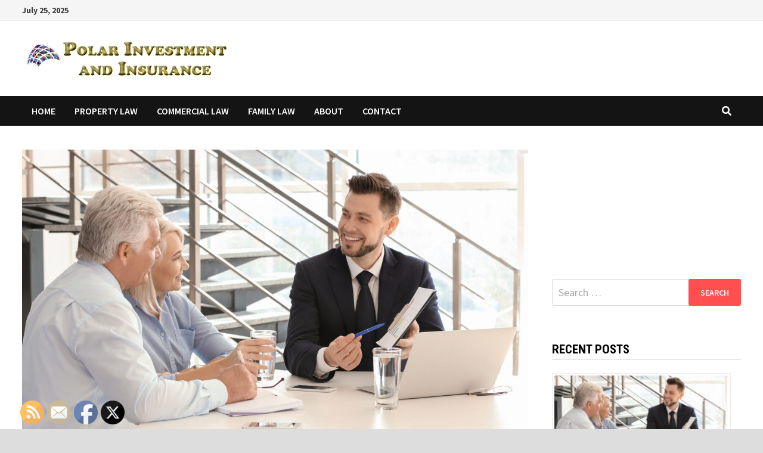

--- FILE ---
content_type: text/html; charset=UTF-8
request_url: https://polarinvestmentandinsurance.com/navigating-tax-law-changes-how-our-advisors-keep-you-informed-and-prepared/
body_size: 15473
content:
<!doctype html>
<html lang="en-US">
<head>
	<meta charset="UTF-8">
	<meta name="viewport" content="width=device-width, initial-scale=1">
	<link rel="profile" href="https://gmpg.org/xfn/11">

	<meta name='robots' content='index, follow, max-image-preview:large, max-snippet:-1, max-video-preview:-1' />

	<!-- This site is optimized with the Yoast SEO plugin v22.3 - https://yoast.com/wordpress/plugins/seo/ -->
	<title>Navigating Tax Law Changes: Advisors Keep You Informed</title>
	<meta name="description" content="Tax laws are constantly changing, making it essential for individuals and businesses to stay updated and well-informed. At our advisory firm," />
	<link rel="canonical" href="https://polarinvestmentandinsurance.com/navigating-tax-law-changes-how-our-advisors-keep-you-informed-and-prepared/" />
	<meta property="og:locale" content="en_US" />
	<meta property="og:type" content="article" />
	<meta property="og:title" content="Navigating Tax Law Changes: Advisors Keep You Informed" />
	<meta property="og:description" content="Tax laws are constantly changing, making it essential for individuals and businesses to stay updated and well-informed. At our advisory firm," />
	<meta property="og:url" content="https://polarinvestmentandinsurance.com/navigating-tax-law-changes-how-our-advisors-keep-you-informed-and-prepared/" />
	<meta property="og:site_name" content="Polar Investment and Insurance" />
	<meta property="article:published_time" content="2024-03-24T12:49:00+00:00" />
	<meta property="article:modified_time" content="2024-03-26T01:44:47+00:00" />
	<meta property="og:image" content="https://polarinvestmentandinsurance.com/wp-content/uploads/2024/03/Tax-Planning4.jpeg" />
	<meta property="og:image:width" content="2560" />
	<meta property="og:image:height" content="1707" />
	<meta property="og:image:type" content="image/jpeg" />
	<meta name="author" content="Kaitlyn Corby" />
	<meta name="twitter:card" content="summary_large_image" />
	<meta name="twitter:label1" content="Written by" />
	<meta name="twitter:data1" content="Kaitlyn Corby" />
	<meta name="twitter:label2" content="Est. reading time" />
	<meta name="twitter:data2" content="7 minutes" />
	<script type="application/ld+json" class="yoast-schema-graph">{"@context":"https://schema.org","@graph":[{"@type":"Article","@id":"https://polarinvestmentandinsurance.com/navigating-tax-law-changes-how-our-advisors-keep-you-informed-and-prepared/#article","isPartOf":{"@id":"https://polarinvestmentandinsurance.com/navigating-tax-law-changes-how-our-advisors-keep-you-informed-and-prepared/"},"author":{"name":"Kaitlyn Corby","@id":"https://polarinvestmentandinsurance.com/#/schema/person/0997b3fee20872cf68cca38ff955bdee"},"headline":"Navigating Tax Law Changes: How Our Advisors Keep You Informed and Prepared","datePublished":"2024-03-24T12:49:00+00:00","dateModified":"2024-03-26T01:44:47+00:00","mainEntityOfPage":{"@id":"https://polarinvestmentandinsurance.com/navigating-tax-law-changes-how-our-advisors-keep-you-informed-and-prepared/"},"wordCount":1421,"publisher":{"@id":"https://polarinvestmentandinsurance.com/#organization"},"image":{"@id":"https://polarinvestmentandinsurance.com/navigating-tax-law-changes-how-our-advisors-keep-you-informed-and-prepared/#primaryimage"},"thumbnailUrl":"https://polarinvestmentandinsurance.com/wp-content/uploads/2024/03/Tax-Planning4.jpeg","keywords":["best tax management company","tax planner","tax planning comapny","tax planning strategies"],"articleSection":["Tax Planning"],"inLanguage":"en-US"},{"@type":"WebPage","@id":"https://polarinvestmentandinsurance.com/navigating-tax-law-changes-how-our-advisors-keep-you-informed-and-prepared/","url":"https://polarinvestmentandinsurance.com/navigating-tax-law-changes-how-our-advisors-keep-you-informed-and-prepared/","name":"Navigating Tax Law Changes: Advisors Keep You Informed","isPartOf":{"@id":"https://polarinvestmentandinsurance.com/#website"},"primaryImageOfPage":{"@id":"https://polarinvestmentandinsurance.com/navigating-tax-law-changes-how-our-advisors-keep-you-informed-and-prepared/#primaryimage"},"image":{"@id":"https://polarinvestmentandinsurance.com/navigating-tax-law-changes-how-our-advisors-keep-you-informed-and-prepared/#primaryimage"},"thumbnailUrl":"https://polarinvestmentandinsurance.com/wp-content/uploads/2024/03/Tax-Planning4.jpeg","datePublished":"2024-03-24T12:49:00+00:00","dateModified":"2024-03-26T01:44:47+00:00","description":"Tax laws are constantly changing, making it essential for individuals and businesses to stay updated and well-informed. At our advisory firm,","breadcrumb":{"@id":"https://polarinvestmentandinsurance.com/navigating-tax-law-changes-how-our-advisors-keep-you-informed-and-prepared/#breadcrumb"},"inLanguage":"en-US","potentialAction":[{"@type":"ReadAction","target":["https://polarinvestmentandinsurance.com/navigating-tax-law-changes-how-our-advisors-keep-you-informed-and-prepared/"]}]},{"@type":"ImageObject","inLanguage":"en-US","@id":"https://polarinvestmentandinsurance.com/navigating-tax-law-changes-how-our-advisors-keep-you-informed-and-prepared/#primaryimage","url":"https://polarinvestmentandinsurance.com/wp-content/uploads/2024/03/Tax-Planning4.jpeg","contentUrl":"https://polarinvestmentandinsurance.com/wp-content/uploads/2024/03/Tax-Planning4.jpeg","width":2560,"height":1707,"caption":"Tax Law"},{"@type":"BreadcrumbList","@id":"https://polarinvestmentandinsurance.com/navigating-tax-law-changes-how-our-advisors-keep-you-informed-and-prepared/#breadcrumb","itemListElement":[{"@type":"ListItem","position":1,"name":"Home","item":"https://polarinvestmentandinsurance.com/"},{"@type":"ListItem","position":2,"name":"Navigating Tax Law Changes: How Our Advisors Keep You Informed and Prepared"}]},{"@type":"WebSite","@id":"https://polarinvestmentandinsurance.com/#website","url":"https://polarinvestmentandinsurance.com/","name":"Polar Investment and Insurance","description":"ensuring your future dreams","publisher":{"@id":"https://polarinvestmentandinsurance.com/#organization"},"potentialAction":[{"@type":"SearchAction","target":{"@type":"EntryPoint","urlTemplate":"https://polarinvestmentandinsurance.com/?s={search_term_string}"},"query-input":"required name=search_term_string"}],"inLanguage":"en-US"},{"@type":"Organization","@id":"https://polarinvestmentandinsurance.com/#organization","name":"Polar Investment and Insurance","url":"https://polarinvestmentandinsurance.com/","logo":{"@type":"ImageObject","inLanguage":"en-US","@id":"https://polarinvestmentandinsurance.com/#/schema/logo/image/","url":"https://polarinvestmentandinsurance.com/wp-content/uploads/2022/09/logo7.png","contentUrl":"https://polarinvestmentandinsurance.com/wp-content/uploads/2022/09/logo7.png","width":350,"height":70,"caption":"Polar Investment and Insurance"},"image":{"@id":"https://polarinvestmentandinsurance.com/#/schema/logo/image/"}},{"@type":"Person","@id":"https://polarinvestmentandinsurance.com/#/schema/person/0997b3fee20872cf68cca38ff955bdee","name":"Kaitlyn Corby","image":{"@type":"ImageObject","inLanguage":"en-US","@id":"https://polarinvestmentandinsurance.com/#/schema/person/image/","url":"https://secure.gravatar.com/avatar/1687d0a1e4085a94e36c1b1659551e92?s=96&d=mm&r=g","contentUrl":"https://secure.gravatar.com/avatar/1687d0a1e4085a94e36c1b1659551e92?s=96&d=mm&r=g","caption":"Kaitlyn Corby"},"sameAs":["https://polarinvestmentandinsurance.com"],"url":"https://polarinvestmentandinsurance.com/author/admin/"}]}</script>
	<!-- / Yoast SEO plugin. -->


<link rel='dns-prefetch' href='//fonts.googleapis.com' />
<link rel="alternate" type="application/rss+xml" title="Polar Investment and Insurance &raquo; Feed" href="https://polarinvestmentandinsurance.com/feed/" />
<link rel="alternate" type="application/rss+xml" title="Polar Investment and Insurance &raquo; Comments Feed" href="https://polarinvestmentandinsurance.com/comments/feed/" />
<link rel='stylesheet' id='wp-block-library-css' href='https://polarinvestmentandinsurance.com/wp-includes/css/dist/block-library/style.min.css?ver=6.6.2' type='text/css' media='all' />
<style id='wp-block-library-theme-inline-css' type='text/css'>
.wp-block-audio :where(figcaption){color:#555;font-size:13px;text-align:center}.is-dark-theme .wp-block-audio :where(figcaption){color:#ffffffa6}.wp-block-audio{margin:0 0 1em}.wp-block-code{border:1px solid #ccc;border-radius:4px;font-family:Menlo,Consolas,monaco,monospace;padding:.8em 1em}.wp-block-embed :where(figcaption){color:#555;font-size:13px;text-align:center}.is-dark-theme .wp-block-embed :where(figcaption){color:#ffffffa6}.wp-block-embed{margin:0 0 1em}.blocks-gallery-caption{color:#555;font-size:13px;text-align:center}.is-dark-theme .blocks-gallery-caption{color:#ffffffa6}:root :where(.wp-block-image figcaption){color:#555;font-size:13px;text-align:center}.is-dark-theme :root :where(.wp-block-image figcaption){color:#ffffffa6}.wp-block-image{margin:0 0 1em}.wp-block-pullquote{border-bottom:4px solid;border-top:4px solid;color:currentColor;margin-bottom:1.75em}.wp-block-pullquote cite,.wp-block-pullquote footer,.wp-block-pullquote__citation{color:currentColor;font-size:.8125em;font-style:normal;text-transform:uppercase}.wp-block-quote{border-left:.25em solid;margin:0 0 1.75em;padding-left:1em}.wp-block-quote cite,.wp-block-quote footer{color:currentColor;font-size:.8125em;font-style:normal;position:relative}.wp-block-quote.has-text-align-right{border-left:none;border-right:.25em solid;padding-left:0;padding-right:1em}.wp-block-quote.has-text-align-center{border:none;padding-left:0}.wp-block-quote.is-large,.wp-block-quote.is-style-large,.wp-block-quote.is-style-plain{border:none}.wp-block-search .wp-block-search__label{font-weight:700}.wp-block-search__button{border:1px solid #ccc;padding:.375em .625em}:where(.wp-block-group.has-background){padding:1.25em 2.375em}.wp-block-separator.has-css-opacity{opacity:.4}.wp-block-separator{border:none;border-bottom:2px solid;margin-left:auto;margin-right:auto}.wp-block-separator.has-alpha-channel-opacity{opacity:1}.wp-block-separator:not(.is-style-wide):not(.is-style-dots){width:100px}.wp-block-separator.has-background:not(.is-style-dots){border-bottom:none;height:1px}.wp-block-separator.has-background:not(.is-style-wide):not(.is-style-dots){height:2px}.wp-block-table{margin:0 0 1em}.wp-block-table td,.wp-block-table th{word-break:normal}.wp-block-table :where(figcaption){color:#555;font-size:13px;text-align:center}.is-dark-theme .wp-block-table :where(figcaption){color:#ffffffa6}.wp-block-video :where(figcaption){color:#555;font-size:13px;text-align:center}.is-dark-theme .wp-block-video :where(figcaption){color:#ffffffa6}.wp-block-video{margin:0 0 1em}:root :where(.wp-block-template-part.has-background){margin-bottom:0;margin-top:0;padding:1.25em 2.375em}
</style>
<style id='classic-theme-styles-inline-css' type='text/css'>
/*! This file is auto-generated */
.wp-block-button__link{color:#fff;background-color:#32373c;border-radius:9999px;box-shadow:none;text-decoration:none;padding:calc(.667em + 2px) calc(1.333em + 2px);font-size:1.125em}.wp-block-file__button{background:#32373c;color:#fff;text-decoration:none}
</style>
<style id='global-styles-inline-css' type='text/css'>
:root{--wp--preset--aspect-ratio--square: 1;--wp--preset--aspect-ratio--4-3: 4/3;--wp--preset--aspect-ratio--3-4: 3/4;--wp--preset--aspect-ratio--3-2: 3/2;--wp--preset--aspect-ratio--2-3: 2/3;--wp--preset--aspect-ratio--16-9: 16/9;--wp--preset--aspect-ratio--9-16: 9/16;--wp--preset--color--black: #000000;--wp--preset--color--cyan-bluish-gray: #abb8c3;--wp--preset--color--white: #ffffff;--wp--preset--color--pale-pink: #f78da7;--wp--preset--color--vivid-red: #cf2e2e;--wp--preset--color--luminous-vivid-orange: #ff6900;--wp--preset--color--luminous-vivid-amber: #fcb900;--wp--preset--color--light-green-cyan: #7bdcb5;--wp--preset--color--vivid-green-cyan: #00d084;--wp--preset--color--pale-cyan-blue: #8ed1fc;--wp--preset--color--vivid-cyan-blue: #0693e3;--wp--preset--color--vivid-purple: #9b51e0;--wp--preset--gradient--vivid-cyan-blue-to-vivid-purple: linear-gradient(135deg,rgba(6,147,227,1) 0%,rgb(155,81,224) 100%);--wp--preset--gradient--light-green-cyan-to-vivid-green-cyan: linear-gradient(135deg,rgb(122,220,180) 0%,rgb(0,208,130) 100%);--wp--preset--gradient--luminous-vivid-amber-to-luminous-vivid-orange: linear-gradient(135deg,rgba(252,185,0,1) 0%,rgba(255,105,0,1) 100%);--wp--preset--gradient--luminous-vivid-orange-to-vivid-red: linear-gradient(135deg,rgba(255,105,0,1) 0%,rgb(207,46,46) 100%);--wp--preset--gradient--very-light-gray-to-cyan-bluish-gray: linear-gradient(135deg,rgb(238,238,238) 0%,rgb(169,184,195) 100%);--wp--preset--gradient--cool-to-warm-spectrum: linear-gradient(135deg,rgb(74,234,220) 0%,rgb(151,120,209) 20%,rgb(207,42,186) 40%,rgb(238,44,130) 60%,rgb(251,105,98) 80%,rgb(254,248,76) 100%);--wp--preset--gradient--blush-light-purple: linear-gradient(135deg,rgb(255,206,236) 0%,rgb(152,150,240) 100%);--wp--preset--gradient--blush-bordeaux: linear-gradient(135deg,rgb(254,205,165) 0%,rgb(254,45,45) 50%,rgb(107,0,62) 100%);--wp--preset--gradient--luminous-dusk: linear-gradient(135deg,rgb(255,203,112) 0%,rgb(199,81,192) 50%,rgb(65,88,208) 100%);--wp--preset--gradient--pale-ocean: linear-gradient(135deg,rgb(255,245,203) 0%,rgb(182,227,212) 50%,rgb(51,167,181) 100%);--wp--preset--gradient--electric-grass: linear-gradient(135deg,rgb(202,248,128) 0%,rgb(113,206,126) 100%);--wp--preset--gradient--midnight: linear-gradient(135deg,rgb(2,3,129) 0%,rgb(40,116,252) 100%);--wp--preset--font-size--small: 13px;--wp--preset--font-size--medium: 20px;--wp--preset--font-size--large: 36px;--wp--preset--font-size--x-large: 42px;--wp--preset--spacing--20: 0.44rem;--wp--preset--spacing--30: 0.67rem;--wp--preset--spacing--40: 1rem;--wp--preset--spacing--50: 1.5rem;--wp--preset--spacing--60: 2.25rem;--wp--preset--spacing--70: 3.38rem;--wp--preset--spacing--80: 5.06rem;--wp--preset--shadow--natural: 6px 6px 9px rgba(0, 0, 0, 0.2);--wp--preset--shadow--deep: 12px 12px 50px rgba(0, 0, 0, 0.4);--wp--preset--shadow--sharp: 6px 6px 0px rgba(0, 0, 0, 0.2);--wp--preset--shadow--outlined: 6px 6px 0px -3px rgba(255, 255, 255, 1), 6px 6px rgba(0, 0, 0, 1);--wp--preset--shadow--crisp: 6px 6px 0px rgba(0, 0, 0, 1);}:where(.is-layout-flex){gap: 0.5em;}:where(.is-layout-grid){gap: 0.5em;}body .is-layout-flex{display: flex;}.is-layout-flex{flex-wrap: wrap;align-items: center;}.is-layout-flex > :is(*, div){margin: 0;}body .is-layout-grid{display: grid;}.is-layout-grid > :is(*, div){margin: 0;}:where(.wp-block-columns.is-layout-flex){gap: 2em;}:where(.wp-block-columns.is-layout-grid){gap: 2em;}:where(.wp-block-post-template.is-layout-flex){gap: 1.25em;}:where(.wp-block-post-template.is-layout-grid){gap: 1.25em;}.has-black-color{color: var(--wp--preset--color--black) !important;}.has-cyan-bluish-gray-color{color: var(--wp--preset--color--cyan-bluish-gray) !important;}.has-white-color{color: var(--wp--preset--color--white) !important;}.has-pale-pink-color{color: var(--wp--preset--color--pale-pink) !important;}.has-vivid-red-color{color: var(--wp--preset--color--vivid-red) !important;}.has-luminous-vivid-orange-color{color: var(--wp--preset--color--luminous-vivid-orange) !important;}.has-luminous-vivid-amber-color{color: var(--wp--preset--color--luminous-vivid-amber) !important;}.has-light-green-cyan-color{color: var(--wp--preset--color--light-green-cyan) !important;}.has-vivid-green-cyan-color{color: var(--wp--preset--color--vivid-green-cyan) !important;}.has-pale-cyan-blue-color{color: var(--wp--preset--color--pale-cyan-blue) !important;}.has-vivid-cyan-blue-color{color: var(--wp--preset--color--vivid-cyan-blue) !important;}.has-vivid-purple-color{color: var(--wp--preset--color--vivid-purple) !important;}.has-black-background-color{background-color: var(--wp--preset--color--black) !important;}.has-cyan-bluish-gray-background-color{background-color: var(--wp--preset--color--cyan-bluish-gray) !important;}.has-white-background-color{background-color: var(--wp--preset--color--white) !important;}.has-pale-pink-background-color{background-color: var(--wp--preset--color--pale-pink) !important;}.has-vivid-red-background-color{background-color: var(--wp--preset--color--vivid-red) !important;}.has-luminous-vivid-orange-background-color{background-color: var(--wp--preset--color--luminous-vivid-orange) !important;}.has-luminous-vivid-amber-background-color{background-color: var(--wp--preset--color--luminous-vivid-amber) !important;}.has-light-green-cyan-background-color{background-color: var(--wp--preset--color--light-green-cyan) !important;}.has-vivid-green-cyan-background-color{background-color: var(--wp--preset--color--vivid-green-cyan) !important;}.has-pale-cyan-blue-background-color{background-color: var(--wp--preset--color--pale-cyan-blue) !important;}.has-vivid-cyan-blue-background-color{background-color: var(--wp--preset--color--vivid-cyan-blue) !important;}.has-vivid-purple-background-color{background-color: var(--wp--preset--color--vivid-purple) !important;}.has-black-border-color{border-color: var(--wp--preset--color--black) !important;}.has-cyan-bluish-gray-border-color{border-color: var(--wp--preset--color--cyan-bluish-gray) !important;}.has-white-border-color{border-color: var(--wp--preset--color--white) !important;}.has-pale-pink-border-color{border-color: var(--wp--preset--color--pale-pink) !important;}.has-vivid-red-border-color{border-color: var(--wp--preset--color--vivid-red) !important;}.has-luminous-vivid-orange-border-color{border-color: var(--wp--preset--color--luminous-vivid-orange) !important;}.has-luminous-vivid-amber-border-color{border-color: var(--wp--preset--color--luminous-vivid-amber) !important;}.has-light-green-cyan-border-color{border-color: var(--wp--preset--color--light-green-cyan) !important;}.has-vivid-green-cyan-border-color{border-color: var(--wp--preset--color--vivid-green-cyan) !important;}.has-pale-cyan-blue-border-color{border-color: var(--wp--preset--color--pale-cyan-blue) !important;}.has-vivid-cyan-blue-border-color{border-color: var(--wp--preset--color--vivid-cyan-blue) !important;}.has-vivid-purple-border-color{border-color: var(--wp--preset--color--vivid-purple) !important;}.has-vivid-cyan-blue-to-vivid-purple-gradient-background{background: var(--wp--preset--gradient--vivid-cyan-blue-to-vivid-purple) !important;}.has-light-green-cyan-to-vivid-green-cyan-gradient-background{background: var(--wp--preset--gradient--light-green-cyan-to-vivid-green-cyan) !important;}.has-luminous-vivid-amber-to-luminous-vivid-orange-gradient-background{background: var(--wp--preset--gradient--luminous-vivid-amber-to-luminous-vivid-orange) !important;}.has-luminous-vivid-orange-to-vivid-red-gradient-background{background: var(--wp--preset--gradient--luminous-vivid-orange-to-vivid-red) !important;}.has-very-light-gray-to-cyan-bluish-gray-gradient-background{background: var(--wp--preset--gradient--very-light-gray-to-cyan-bluish-gray) !important;}.has-cool-to-warm-spectrum-gradient-background{background: var(--wp--preset--gradient--cool-to-warm-spectrum) !important;}.has-blush-light-purple-gradient-background{background: var(--wp--preset--gradient--blush-light-purple) !important;}.has-blush-bordeaux-gradient-background{background: var(--wp--preset--gradient--blush-bordeaux) !important;}.has-luminous-dusk-gradient-background{background: var(--wp--preset--gradient--luminous-dusk) !important;}.has-pale-ocean-gradient-background{background: var(--wp--preset--gradient--pale-ocean) !important;}.has-electric-grass-gradient-background{background: var(--wp--preset--gradient--electric-grass) !important;}.has-midnight-gradient-background{background: var(--wp--preset--gradient--midnight) !important;}.has-small-font-size{font-size: var(--wp--preset--font-size--small) !important;}.has-medium-font-size{font-size: var(--wp--preset--font-size--medium) !important;}.has-large-font-size{font-size: var(--wp--preset--font-size--large) !important;}.has-x-large-font-size{font-size: var(--wp--preset--font-size--x-large) !important;}
:where(.wp-block-post-template.is-layout-flex){gap: 1.25em;}:where(.wp-block-post-template.is-layout-grid){gap: 1.25em;}
:where(.wp-block-columns.is-layout-flex){gap: 2em;}:where(.wp-block-columns.is-layout-grid){gap: 2em;}
:root :where(.wp-block-pullquote){font-size: 1.5em;line-height: 1.6;}
</style>
<link rel='stylesheet' id='contact-form-7-css' href='https://polarinvestmentandinsurance.com/wp-content/plugins/contact-form-7/includes/css/styles.css?ver=5.9.3' type='text/css' media='all' />
<link rel='stylesheet' id='SFSImainCss-css' href='https://polarinvestmentandinsurance.com/wp-content/plugins/ultimate-social-media-icons/css/sfsi-style.css?ver=2.8.9' type='text/css' media='all' />
<link rel='stylesheet' id='font-awesome-css' href='https://polarinvestmentandinsurance.com/wp-content/themes/bam/assets/fonts/css/all.min.css?ver=5.15.4' type='text/css' media='all' />
<link rel='stylesheet' id='bam-style-css' href='https://polarinvestmentandinsurance.com/wp-content/themes/bam/style.css?ver=1.3.1' type='text/css' media='all' />
<link rel='stylesheet' id='bam-google-fonts-css' href='https://fonts.googleapis.com/css?family=Source+Sans+Pro%3A100%2C200%2C300%2C400%2C500%2C600%2C700%2C800%2C900%2C100i%2C200i%2C300i%2C400i%2C500i%2C600i%2C700i%2C800i%2C900i|Roboto+Condensed%3A100%2C200%2C300%2C400%2C500%2C600%2C700%2C800%2C900%2C100i%2C200i%2C300i%2C400i%2C500i%2C600i%2C700i%2C800i%2C900i%26subset%3Dlatin' type='text/css' media='all' />
<script type="text/javascript" src="https://polarinvestmentandinsurance.com/wp-includes/js/jquery/jquery.min.js?ver=3.7.1" id="jquery-core-js"></script>
<script type="text/javascript" src="https://polarinvestmentandinsurance.com/wp-includes/js/jquery/jquery-migrate.min.js?ver=3.4.1" id="jquery-migrate-js"></script>
<link rel="https://api.w.org/" href="https://polarinvestmentandinsurance.com/wp-json/" /><link rel="alternate" title="JSON" type="application/json" href="https://polarinvestmentandinsurance.com/wp-json/wp/v2/posts/123" /><link rel="EditURI" type="application/rsd+xml" title="RSD" href="https://polarinvestmentandinsurance.com/xmlrpc.php?rsd" />
<meta name="generator" content="WordPress 6.6.2" />
<link rel='shortlink' href='https://polarinvestmentandinsurance.com/?p=123' />
<link rel="alternate" title="oEmbed (JSON)" type="application/json+oembed" href="https://polarinvestmentandinsurance.com/wp-json/oembed/1.0/embed?url=https%3A%2F%2Fpolar-investment-and-insuran-on.icaros.app%2Fnavigating-tax-law-changes-how-our-advisors-keep-you-informed-and-prepared%2F" />
<link rel="alternate" title="oEmbed (XML)" type="text/xml+oembed" href="https://polarinvestmentandinsurance.com/wp-json/oembed/1.0/embed?url=https%3A%2F%2Fpolar-investment-and-insuran-on.icaros.app%2Fnavigating-tax-law-changes-how-our-advisors-keep-you-informed-and-prepared%2F&#038;format=xml" />
<meta name="follow.[base64]" content="rydjW4A3VtcWThWPgvAn"/>		<style type="text/css">
					.site-title,
			.site-description {
				position: absolute;
				clip: rect(1px, 1px, 1px, 1px);
				display: none;
			}
				</style>
		<link rel="icon" href="https://polarinvestmentandinsurance.com/wp-content/uploads/2022/09/cropped-fav4-copy-150x150.png" sizes="32x32" />
<link rel="icon" href="https://polarinvestmentandinsurance.com/wp-content/uploads/2022/09/cropped-fav4-copy-300x300.png" sizes="192x192" />
<link rel="apple-touch-icon" href="https://polarinvestmentandinsurance.com/wp-content/uploads/2022/09/cropped-fav4-copy-300x300.png" />
<meta name="msapplication-TileImage" content="https://polarinvestmentandinsurance.com/wp-content/uploads/2022/09/cropped-fav4-copy-300x300.png" />

		<style type="text/css" id="theme-custom-css">
			/* Color CSS */
                    .page-content a:hover,
                    .entry-content a:hover {
                        color: #00aeef;
                    }
                
                    body.boxed-layout.custom-background,
                    body.boxed-layout {
                        background-color: #dddddd;
                    }
                
                    body.boxed-layout.custom-background.separate-containers,
                    body.boxed-layout.separate-containers {
                        background-color: #dddddd;
                    }
                
                    body.wide-layout.custom-background.separate-containers,
                    body.wide-layout.separate-containers {
                        background-color: #eeeeee;
                    }		</style>

	</head>

<body class="post-template-default single single-post postid-123 single-format-standard wp-custom-logo wp-embed-responsive sfsi_actvite_theme_default boxed-layout right-sidebar one-container">



<div id="page" class="site">
	<a class="skip-link screen-reader-text" href="#content">Skip to content</a>

	
<div id="topbar" class="bam-topbar clearfix">

    <div class="container">

                    <span class="bam-date">July 25, 2025</span>
        
        
        
    </div>

</div>
	


<header id="masthead" class="site-header default-style">

    
    

<div id="site-header-inner" class="clearfix container left-logo">

    <div class="site-branding">
    <div class="site-branding-inner">

                    <div class="site-logo-image"><a href="https://polarinvestmentandinsurance.com/" class="custom-logo-link" rel="home"><img width="350" height="70" src="https://polarinvestmentandinsurance.com/wp-content/uploads/2022/09/logo7.png" class="custom-logo" alt="Polar Investment and Insurance" decoding="async" srcset="https://polarinvestmentandinsurance.com/wp-content/uploads/2022/09/logo7.png 350w, https://polarinvestmentandinsurance.com/wp-content/uploads/2022/09/logo7-300x60.png 300w" sizes="(max-width: 350px) 100vw, 350px" /></a></div>
        
        <div class="site-branding-text">
                            <p class="site-title"><a href="https://polarinvestmentandinsurance.com/" rel="home">Polar Investment and Insurance</a></p>
                                <p class="site-description">ensuring your future dreams</p>
                    </div><!-- .site-branding-text -->

    </div><!-- .site-branding-inner -->
</div><!-- .site-branding -->
        
</div><!-- #site-header-inner -->



<nav id="site-navigation" class="main-navigation">

    <div id="site-navigation-inner" class="container align-left show-search">
        
        <div class="menu-menu-1-container"><ul id="primary-menu" class="menu"><li id="menu-item-35" class="menu-item menu-item-type-custom menu-item-object-custom menu-item-35"><a href="https://polarinvestmentandinsurance.com/">Home</a></li>
<li id="menu-item-87" class="menu-item menu-item-type-taxonomy menu-item-object-category menu-item-87"><a href="https://polarinvestmentandinsurance.com/category/business-legislation/property-law/">Property Law</a></li>
<li id="menu-item-38" class="menu-item menu-item-type-taxonomy menu-item-object-category menu-item-38"><a href="https://polarinvestmentandinsurance.com/category/business-legislation/commercial-law/">Commercial Law</a></li>
<li id="menu-item-90" class="menu-item menu-item-type-taxonomy menu-item-object-category menu-item-90"><a href="https://polarinvestmentandinsurance.com/category/family-law/">Family Law</a></li>
<li id="menu-item-36" class="menu-item menu-item-type-post_type menu-item-object-page menu-item-36"><a href="https://polarinvestmentandinsurance.com/about/">About</a></li>
<li id="menu-item-37" class="menu-item menu-item-type-post_type menu-item-object-page menu-item-37"><a href="https://polarinvestmentandinsurance.com/contact/">Contact</a></li>
</ul></div><div class="bam-search-button-icon">
    <i class="fas fa-search" aria-hidden="true"></i>
</div>
<div class="bam-search-box-container">
    <div class="bam-search-box">
        <form role="search" method="get" class="search-form" action="https://polarinvestmentandinsurance.com/">
				<label>
					<span class="screen-reader-text">Search for:</span>
					<input type="search" class="search-field" placeholder="Search &hellip;" value="" name="s" />
				</label>
				<input type="submit" class="search-submit" value="Search" />
			</form>    </div><!-- th-search-box -->
</div><!-- .th-search-box-container -->

        <button class="menu-toggle" aria-controls="primary-menu" aria-expanded="false" data-toggle-target=".mobile-navigation"><i class="fas fa-bars"></i>Menu</button>
        
    </div><!-- .container -->
    
</nav><!-- #site-navigation -->
<div class="mobile-dropdown">
    <nav class="mobile-navigation">
        <div class="menu-menu-1-container"><ul id="primary-menu-mobile" class="menu"><li class="menu-item menu-item-type-custom menu-item-object-custom menu-item-35"><a href="https://polarinvestmentandinsurance.com/">Home</a></li>
<li class="menu-item menu-item-type-taxonomy menu-item-object-category menu-item-87"><a href="https://polarinvestmentandinsurance.com/category/business-legislation/property-law/">Property Law</a></li>
<li class="menu-item menu-item-type-taxonomy menu-item-object-category menu-item-38"><a href="https://polarinvestmentandinsurance.com/category/business-legislation/commercial-law/">Commercial Law</a></li>
<li class="menu-item menu-item-type-taxonomy menu-item-object-category menu-item-90"><a href="https://polarinvestmentandinsurance.com/category/family-law/">Family Law</a></li>
<li class="menu-item menu-item-type-post_type menu-item-object-page menu-item-36"><a href="https://polarinvestmentandinsurance.com/about/">About</a></li>
<li class="menu-item menu-item-type-post_type menu-item-object-page menu-item-37"><a href="https://polarinvestmentandinsurance.com/contact/">Contact</a></li>
</ul></div>    </nav>
</div>

    
         
</header><!-- #masthead -->


	
	<div id="content" class="site-content">
		<div class="container">

	
	<div id="primary" class="content-area">

		
		<main id="main" class="site-main">

			
			
<article id="post-123" class="bam-single-post post-123 post type-post status-publish format-standard has-post-thumbnail hentry category-tax-planning tag-best-tax-management-company tag-tax-planner tag-tax-planning-comapny tag-tax-planning-strategies">
	
					<div class="post-thumbnail">
					<img width="1400" height="800" src="https://polarinvestmentandinsurance.com/wp-content/uploads/2024/03/Tax-Planning4-1400x800.jpeg" class="attachment-bam-large size-bam-large wp-post-image" alt="Tax Law" decoding="async" fetchpriority="high" />				</div><!-- .post-thumbnail -->
			
		
	<div class="category-list">
		<span class="cat-links"><a href="https://polarinvestmentandinsurance.com/category/tax-planning/" rel="category tag">Tax Planning</a></span>	</div><!-- .category-list -->

	<header class="entry-header">
		<h1 class="entry-title">Navigating Tax Law Changes: How Our Advisors Keep You Informed and Prepared</h1>			<div class="entry-meta">
				<span class="byline"> <img class="author-photo" alt="Kaitlyn Corby" src="https://secure.gravatar.com/avatar/1687d0a1e4085a94e36c1b1659551e92?s=96&#038;d=mm&#038;r=g" />by <span class="author vcard"><a class="url fn n" href="https://polarinvestmentandinsurance.com/author/admin/">Kaitlyn Corby</a></span></span><span class="posted-on"><i class="far fa-clock"></i><a href="https://polarinvestmentandinsurance.com/navigating-tax-law-changes-how-our-advisors-keep-you-informed-and-prepared/" rel="bookmark"><time class="entry-date published sm-hu" datetime="2024-03-24T12:49:00+00:00">March 24, 2024</time><time class="updated" datetime="2024-03-26T01:44:47+00:00">March 26, 2024</time></a></span>			</div><!-- .entry-meta -->
			</header><!-- .entry-header -->

	
	
	<div class="entry-content">
		
<p>Tax laws are constantly changing, making it essential for individuals and businesses to stay updated and well-informed. At our advisory firm, we understand the importance of staying ahead of tax law changes and how they can impact your finances. Our dedicated team of advisors is here to guide you through these changes, ensuring that you are prepared and making the most of your financial opportunities.</p>



<h2 class="wp-block-heading" id="2">Understanding the Importance of Staying Updated on Tax Laws</h2>



<p>Keeping track of tax law changes by <a href="https://www.deltafinancialgroup.com.au/tax-planning-planner/" target="_blank" rel="noreferrer noopener">tax planning comapny</a> is crucial as it directly affects your financial decisions. By staying informed, you can make strategic choices that minimize your tax liabilities and maximize your benefits. Ignoring or failing to keep up with these changes can result in potentially costly consequences. Our advisors are committed to helping you navigate through the ever-changing landscape of tax laws by providing personalized guidance tailored to your specific situation.</p>



<p>It&#8217;s important to note that tax laws can vary not only at the federal level but also at the state and local levels. Staying updated on all these changes is essential to ensure compliance and optimize your financial strategies. Our team of experts stays abreast of all levels of tax regulations, offering comprehensive guidance to help you make informed decisions. Learn <a href="https://polarinvestmentandinsurance.com/tax-efficient-investing-maximising-returns-while-minimising-liabilities/">more</a> how to maximising returns while minimising liabilities.</p>



<p align="center"><iframe width="560" height="315" src="https://www.youtube.com/embed/JdJyy5UVFuY?si=xZ3yj_17G-IbYulB" title="YouTube video player" frameborder="0" allow="accelerometer; autoplay; clipboard-write; encrypted-media; gyroscope; picture-in-picture; web-share" referrerpolicy="strict-origin-when-cross-origin" allowfullscreen></iframe></p>



<h3 class="wp-block-heading" id="3">The Impact of Tax Law Changes on Your Finances</h3>



<p>Tax law changes can significantly impact your <a href="https://hr.umich.edu/benefits-wellness/health-well-being/mhealthy/faculty-staff-well-being/financial-well-being" target="_blank" rel="noreferrer noopener nofollow">financial well-being</a>, either positively or negatively. Understanding how these changes affect your income, deductions, and credits is instrumental in making informed financial decisions. Our advisors continuously monitor and analyze tax law changes, keeping you informed about potential savings, opportunities, and potential pitfalls.</p>



<p>Moreover, tax law changes can also influence investment decisions, retirement planning, and estate management. Being aware of these implications allows you to adjust your financial strategies accordingly. Our advisors go beyond just tax planning to provide holistic financial advice that considers the broader impact of tax laws on your overall financial health.</p>



<h3 class="wp-block-heading" id="4">Why Constant Vigilance is Necessary in Tax Planning</h3>



<p>Regularly reviewing your tax plan is necessary for staying ahead of tax law changes. Tax laws can change annually or even more frequently, making constant vigilance crucial when it comes to tax planning. Our advisors understand the ever-evolving tax landscape and proactively ensure that your tax strategies align with current laws.</p>



<p>Furthermore, staying vigilant in tax planning can also help you identify new opportunities for tax savings or restructuring your finances. Our team remains proactive in exploring innovative tax strategies that can adapt to changing laws and maximize your financial benefits. By staying ahead of the curve, you can position yourself for financial success while navigating the complexities of the tax system.</p>



<h2 class="wp-block-heading" id="5">The Role of Our Advisors in Navigating Tax Law Changes</h2>



<p>Our advisors play a vital role in helping you navigate through tax law changes and ensuring your financial goals are met. With their expertise and extensive knowledge, they keep a pulse on tax law updates and understand how these changes may affect your specific circumstances.</p>



<p>Furthermore, our advisors go above and beyond to provide personalized guidance tailored to your unique financial situation. They take the time to understand your goals, risk tolerance, and long-term objectives to create a comprehensive tax strategy that aligns with your needs.</p>



<h3 class="wp-block-heading" id="6">How Our Advisors Stay Informed About Tax Law Changes</h3>



<p>In order to serve you better, our advisors stay up-to-date with tax law changes through various channels. They attend industry conferences, participate in professional networks, and constantly keep abreast of new legislation. This breadth of knowledge allows them to craft effective strategies for optimizing your tax planning.</p>



<p>In addition, our advisors engage in continuous education and training to enhance their expertise in tax law and financial planning. By staying at the forefront of <a href="https://www.thebanker.com/" target="_blank" rel="noreferrer noopener nofollow">industry trends</a> and regulatory updates, they are better equipped to provide you with the most relevant and timely advice.</p>


<div class="wp-block-image">
<figure class="aligncenter size-large"><img decoding="async" width="1024" height="683" src="https://polarinvestmentandinsurance.com/wp-content/uploads/2024/03/Tax-Planning7-1024x683.jpg" alt="Tax Law" class="wp-image-116" srcset="https://polarinvestmentandinsurance.com/wp-content/uploads/2024/03/Tax-Planning7-1024x683.jpg 1024w, https://polarinvestmentandinsurance.com/wp-content/uploads/2024/03/Tax-Planning7-300x200.jpg 300w, https://polarinvestmentandinsurance.com/wp-content/uploads/2024/03/Tax-Planning7-768x512.jpg 768w, https://polarinvestmentandinsurance.com/wp-content/uploads/2024/03/Tax-Planning7.jpg 1470w" sizes="(max-width: 1024px) 100vw, 1024px" /></figure></div>


<h3 class="wp-block-heading" id="7">The Process of Informing Clients About Relevant Changes</h3>



<p>When significant tax law changes occur, our advisors proactively reach out to our clients to provide updates and explain the potential impact on their finances. Communication is key in ensuring that you stay informed and can adapt your financial strategy accordingly.</p>



<p>Moreover, our advisors offer educational resources and workshops to empower clients with the knowledge and tools needed to make informed decisions. By fostering a collaborative relationship built on transparency and communication, we strive to help you navigate the complexities of tax law changes with confidence.</p>



<h2 class="wp-block-heading" id="8">Preparing for Tax Law Changes: Strategies and Approaches</h2>



<p>Being proactive in preparing for tax law changes is essential to mitigate any potential negative effects and take advantage of new opportunities. Our advisors provide personalized strategies and approaches tailored to your financial situation and goals.</p>



<p>As tax laws are constantly evolving, it is crucial to stay informed and adapt your financial strategies accordingly. Our team of experts stays up-to-date with the latest legislative changes and market trends to ensure that you are well-equipped to navigate any shifts in the tax landscape.</p>



<h3 class="wp-block-heading" id="9">Proactive Measures to Stay Ahead of Tax Law Changes</h3>



<p>Our advisors help you stay one step ahead by implementing proactive measures to adapt to tax law changes. By reviewing your financial situation, they can identify potential areas of concern and develop strategies to minimize any negative impacts.</p>



<p>One key aspect of proactive tax planning is anticipating future changes and preparing your financial portfolio to withstand any potential challenges. Our advisors conduct thorough analyses to assess the implications of upcoming tax law revisions and recommend adjustments to safeguard your financial well-being.</p>



<h3 class="wp-block-heading" id="10">Tailoring Your Financial Plan to Accommodate New Tax Laws</h3>



<p>When tax laws change, your financial plan may need adjustment to optimize your tax position. Our advisors work closely with you to analyze the impact of these changes and make necessary adjustments to your plan. This ensures that you continue to meet your financial goals while taking advantage of any available benefits.</p>



<p>Adapting to new tax laws requires a comprehensive approach that considers not only your current financial status but also your long-term objectives. Our advisors take a holistic view of your financial situation to create a customized plan that aligns with your values and aspirations, ensuring that you are well-prepared for any regulatory changes that may arise in the future.</p>


<div class="wp-block-image">
<figure class="aligncenter size-large"><img loading="lazy" decoding="async" width="1024" height="684" src="https://polarinvestmentandinsurance.com/wp-content/uploads/2024/03/Tax-Planning3-1024x684.jpeg" alt="Tax Law" class="wp-image-119" srcset="https://polarinvestmentandinsurance.com/wp-content/uploads/2024/03/Tax-Planning3-1024x684.jpeg 1024w, https://polarinvestmentandinsurance.com/wp-content/uploads/2024/03/Tax-Planning3-300x200.jpeg 300w, https://polarinvestmentandinsurance.com/wp-content/uploads/2024/03/Tax-Planning3-768x513.jpeg 768w, https://polarinvestmentandinsurance.com/wp-content/uploads/2024/03/Tax-Planning3-1536x1026.jpeg 1536w, https://polarinvestmentandinsurance.com/wp-content/uploads/2024/03/Tax-Planning3.jpeg 1650w" sizes="(max-width: 1024px) 100vw, 1024px" /></figure></div>


<h2 class="wp-block-heading" id="11">The Benefits of Professional Guidance in Tax Planning</h2>



<p>Having professional guidance in tax planning can be invaluable, especially during times of tax law changes. Our advisors are dedicated to helping you navigate through complexities and pitfalls through their vast knowledge and experience.</p>



<h3 class="wp-block-heading" id="12">Avoiding Common Pitfalls in Tax Planning</h3>



<p>Tax planning can be complex, and overlooking certain details or not being aware of changes can lead to costly mistakes. Our advisors diligently analyze your financial situation, ensuring that potential pitfalls are identified and avoided before they become problems.</p>



<h3 class="wp-block-heading" id="13">Maximizing Your Financial Benefits Despite Tax Law Changes</h3>



<p>Tax law changes don&#8217;t have to negatively impact your financial situation. With the help of our advisors, you can strategically navigate through these changes and maximize your financial benefits. They can customize tax planning strategies that align with the new laws, taking advantage of any available deductions or credits.</p>



<p>In addition to helping you avoid common pitfalls and maximize your financial benefits, our advisors also provide ongoing support and guidance throughout the year. They stay up-to-date with the latest tax laws and regulations, ensuring that you are always informed and prepared for any changes that may arise.</p>



<p>Furthermore, our advisors take a comprehensive approach to tax planning. They not only focus on minimizing your current tax liabilities but also work towards long-term tax optimization. By analyzing your financial goals and objectives, they can develop a customized tax plan that aligns with your overall financial strategy.</p>



<p>Moreover, our advisors understand that tax planning is not a one-size-fits-all solution. They take the time to understand your unique circumstances and tailor their advice accordingly. Whether you are an individual, a small business owner, or a large corporation, our advisors have the expertise to address your specific needs and goals.</p>



<p>In summary, staying updated on tax law changes is crucial for individuals and businesses alike. Our advisors at our advisory firm are equipped with the knowledge and expertise necessary to guide you through these changes. By proactively staying informed, tailoring your financial plan, and avoiding common pitfalls, you can minimize tax liabilities and maximize financial benefits. Trust our advisors to keep you informed and prepared, ensuring that you make the most of the opportunities presented by tax law changes.</p>
	</div><!-- .entry-content -->

	
	<footer class="entry-footer">
		<div class="tags-links"><span class="bam-tags-title">Tagged</span><a href="https://polarinvestmentandinsurance.com/tag/best-tax-management-company/" rel="tag">best tax management company</a><a href="https://polarinvestmentandinsurance.com/tag/tax-planner/" rel="tag">tax planner</a><a href="https://polarinvestmentandinsurance.com/tag/tax-planning-comapny/" rel="tag">tax planning comapny</a><a href="https://polarinvestmentandinsurance.com/tag/tax-planning-strategies/" rel="tag">tax planning strategies</a></div>	</footer><!-- .entry-footer -->
</article><!-- #post-123 -->
	<nav class="navigation post-navigation" aria-label="Posts">
		<h2 class="screen-reader-text">Post navigation</h2>
		<div class="nav-links"><div class="nav-previous"><a href="https://polarinvestmentandinsurance.com/tax-efficient-investing-maximising-returns-while-minimising-liabilities/" rel="prev"><span class="meta-nav" aria-hidden="true">Previous Post</span> <span class="screen-reader-text">Previous post:</span> <br/><span class="post-title">Tax-Efficient Investing: Maximising Returns While Minimising Liabilities</span></a></div></div>
	</nav><div class="bam-authorbox clearfix">

    <div class="bam-author-img">
        <img alt='' src='https://secure.gravatar.com/avatar/1687d0a1e4085a94e36c1b1659551e92?s=100&#038;d=mm&#038;r=g' srcset='https://secure.gravatar.com/avatar/1687d0a1e4085a94e36c1b1659551e92?s=200&#038;d=mm&#038;r=g 2x' class='avatar avatar-100 photo' height='100' width='100' loading='lazy' decoding='async'/>    </div>

    <div class="bam-author-content">
        <h4 class="author-name">Kaitlyn Corby</h4>
        <p class="author-description"></p>
        <a class="author-posts-link" href="https://polarinvestmentandinsurance.com/author/admin/" title="Kaitlyn Corby">
            View all posts by Kaitlyn Corby &rarr;        </a>
    </div>

</div>


<div class="bam-related-posts clearfix">

    <h3 class="related-section-title">You might also like</h3>

    <div class="related-posts-wrap">
                    <div class="related-post">
                <div class="related-post-thumbnail">
                    <a href="https://polarinvestmentandinsurance.com/tax-efficient-investing-maximising-returns-while-minimising-liabilities/">
                        <img width="445" height="265" src="https://polarinvestmentandinsurance.com/wp-content/uploads/2024/03/tax-planning-strategies7-445x265.webp" class="attachment-bam-thumb size-bam-thumb wp-post-image" alt="Tax Planning" decoding="async" loading="lazy" srcset="https://polarinvestmentandinsurance.com/wp-content/uploads/2024/03/tax-planning-strategies7-445x265.webp 445w, https://polarinvestmentandinsurance.com/wp-content/uploads/2024/03/tax-planning-strategies7-890x530.webp 890w" sizes="(max-width: 445px) 100vw, 445px" />                    </a>
                </div><!-- .related-post-thumbnail -->
                <h3 class="related-post-title">
                    <a href="https://polarinvestmentandinsurance.com/tax-efficient-investing-maximising-returns-while-minimising-liabilities/" rel="bookmark" title="Tax-Efficient Investing: Maximising Returns While Minimising Liabilities">
                        Tax-Efficient Investing: Maximising Returns While Minimising Liabilities                    </a>
                </h3><!-- .related-post-title -->
                <div class="related-post-meta"><span class="posted-on"><i class="far fa-clock"></i><a href="https://polarinvestmentandinsurance.com/tax-efficient-investing-maximising-returns-while-minimising-liabilities/" rel="bookmark"><time class="entry-date published sm-hu" datetime="2024-03-24T12:16:00+00:00">March 24, 2024</time><time class="updated" datetime="2024-03-26T01:46:35+00:00">March 26, 2024</time></a></span></div>
            </div><!-- .related-post -->
            </div><!-- .related-post-wrap-->

</div><!-- .related-posts -->


			
		</main><!-- #main -->

		
	</div><!-- #primary -->

	


<aside id="secondary" class="widget-area">

	
	<section id="text-2" class="widget widget_text">			<div class="textwidget"><p><iframe loading="lazy" width="100%" src="https://www.youtube.com/embed/oja5Panpz8Q" title="YouTube video player" frameborder="0" allow="accelerometer; autoplay; clipboard-write; encrypted-media; gyroscope; picture-in-picture; web-share" allowfullscreen></iframe></p>
</div>
		</section><section id="search-2" class="widget widget_search"><form role="search" method="get" class="search-form" action="https://polarinvestmentandinsurance.com/">
				<label>
					<span class="screen-reader-text">Search for:</span>
					<input type="search" class="search-field" placeholder="Search &hellip;" value="" name="s" />
				</label>
				<input type="submit" class="search-submit" value="Search" />
			</form></section><section id="rpwe_widget-2" class="widget rpwe_widget recent-posts-extended"><h4 class="widget-title">Recent Posts</h4><div  class="rpwe-block"><ul class="rpwe-ul"><li class="rpwe-li rpwe-clearfix"><a class="rpwe-img" href="https://polarinvestmentandinsurance.com/navigating-tax-law-changes-how-our-advisors-keep-you-informed-and-prepared/" target="_self"><img class="rpwe-aligncenter rpwe-thumb" src="https://polarinvestmentandinsurance.com/wp-content/uploads/2024/03/Tax-Planning4-300x150.jpeg" alt="Navigating Tax Law Changes: How Our Advisors Keep You Informed and Prepared" height="150" width="300" loading="lazy" decoding="async"></a><h3 class="rpwe-title"><a href="https://polarinvestmentandinsurance.com/navigating-tax-law-changes-how-our-advisors-keep-you-informed-and-prepared/" target="_self">Navigating Tax Law Changes: How Our Advisors Keep You Informed and Prepared</a></h3><time class="rpwe-time published" datetime="2024-03-24T12:49:00+00:00">March 24, 2024</time><div class="rpwe-summary">Tax laws are constantly changing, making it essential for individuals and businesses to stay updated and well-informed. At our advisory firm, we understand the importance &hellip;<a href="https://polarinvestmentandinsurance.com/navigating-tax-law-changes-how-our-advisors-keep-you-informed-and-prepared/" class="more-link">Read More »</a></div></li><li class="rpwe-li rpwe-clearfix"><a class="rpwe-img" href="https://polarinvestmentandinsurance.com/tax-efficient-investing-maximising-returns-while-minimising-liabilities/" target="_self"><img class="rpwe-aligncenter rpwe-thumb" src="https://polarinvestmentandinsurance.com/wp-content/uploads/2024/03/tax-planning-strategies7-scaled-300x150.webp" alt="Tax-Efficient Investing: Maximising Returns While Minimising Liabilities" height="150" width="300" loading="lazy" decoding="async"></a><h3 class="rpwe-title"><a href="https://polarinvestmentandinsurance.com/tax-efficient-investing-maximising-returns-while-minimising-liabilities/" target="_self">Tax-Efficient Investing: Maximising Returns While Minimising Liabilities</a></h3><time class="rpwe-time published" datetime="2024-03-24T12:16:00+00:00">March 24, 2024</time><div class="rpwe-summary">Tax-efficient investing is a strategy that aims to maximize investment returns while minimizing the tax liabilities associated with those returns. By understanding how taxes impact &hellip;<a href="https://polarinvestmentandinsurance.com/tax-efficient-investing-maximising-returns-while-minimising-liabilities/" class="more-link">Read More »</a></div></li><li class="rpwe-li rpwe-clearfix"><a class="rpwe-img" href="https://polarinvestmentandinsurance.com/when-online-wills-executors-disagree-what-should-happen/" target="_self"><img class="rpwe-aligncenter rpwe-thumb" src="https://polarinvestmentandinsurance.com/wp-content/uploads/2023/05/Untitled-design-79-300x150.png" alt="When Online Wills Executors Disagree: What Should happen?" height="150" width="300" loading="lazy" decoding="async"></a><h3 class="rpwe-title"><a href="https://polarinvestmentandinsurance.com/when-online-wills-executors-disagree-what-should-happen/" target="_self">When Online Wills Executors Disagree: What Should happen?</a></h3><time class="rpwe-time published" datetime="2023-05-20T17:55:04+00:00">May 20, 2023</time><div class="rpwe-summary">In today&#8217;s world, creating a legally valid will is an essential part of estate planning. An online will is a popular choice for many people &hellip;<a href="https://polarinvestmentandinsurance.com/when-online-wills-executors-disagree-what-should-happen/" class="more-link">Read More »</a></div></li><li class="rpwe-li rpwe-clearfix"><a class="rpwe-img" href="https://polarinvestmentandinsurance.com/everything-you-need-to-create-perfect-online-wills-with-chamberlain/" target="_self"><img class="rpwe-aligncenter rpwe-thumb" src="https://polarinvestmentandinsurance.com/wp-content/uploads/2023/05/Untitled-design-80-300x150.png" alt="Everything You Need to Create Perfect Online Wills with Chamberlain" height="150" width="300" loading="lazy" decoding="async"></a><h3 class="rpwe-title"><a href="https://polarinvestmentandinsurance.com/everything-you-need-to-create-perfect-online-wills-with-chamberlain/" target="_self">Everything You Need to Create Perfect Online Wills with Chamberlain</a></h3><time class="rpwe-time published" datetime="2023-05-20T17:53:31+00:00">May 20, 2023</time><div class="rpwe-summary">Creating a legally valid will is one of the most important things to do. It ensures your assets and final wishes are implemented. However, traditional &hellip;<a href="https://polarinvestmentandinsurance.com/everything-you-need-to-create-perfect-online-wills-with-chamberlain/" class="more-link">Read More »</a></div></li><li class="rpwe-li rpwe-clearfix"><a class="rpwe-img" href="https://polarinvestmentandinsurance.com/finding-the-best-family-lawyers-for-your-legal-matters-a-comprehensive-guide/" target="_self"><img class="rpwe-aligncenter rpwe-thumb" src="https://polarinvestmentandinsurance.com/wp-content/uploads/2023/04/Family-Law1-300x150.jpg" alt="Finding the Best Family Lawyers for Your Legal Matters: A Comprehensive Guide" height="150" width="300" loading="lazy" decoding="async"></a><h3 class="rpwe-title"><a href="https://polarinvestmentandinsurance.com/finding-the-best-family-lawyers-for-your-legal-matters-a-comprehensive-guide/" target="_self">Finding the Best Family Lawyers for Your Legal Matters: A Comprehensive Guide</a></h3><time class="rpwe-time published" datetime="2023-04-12T17:32:55+00:00">April 12, 2023</time><div class="rpwe-summary">Family lawyers offer very valuable services. Since the world of family law is so complicated, you need good lawyers by your side for family law &hellip;<a href="https://polarinvestmentandinsurance.com/finding-the-best-family-lawyers-for-your-legal-matters-a-comprehensive-guide/" class="more-link">Read More »</a></div></li></ul></div><!-- Generated by http://wordpress.org/plugins/recent-posts-widget-extended/ --></section><section id="categories-2" class="widget widget_categories"><h4 class="widget-title">Categories</h4>
			<ul>
					<li class="cat-item cat-item-3"><a href="https://polarinvestmentandinsurance.com/category/business-legislation/commercial-law/">Commercial Law</a>
</li>
	<li class="cat-item cat-item-27"><a href="https://polarinvestmentandinsurance.com/category/family-law/">Family Law</a>
</li>
	<li class="cat-item cat-item-28"><a href="https://polarinvestmentandinsurance.com/category/online-wills/">Online Wills</a>
</li>
	<li class="cat-item cat-item-4"><a href="https://polarinvestmentandinsurance.com/category/business-legislation/property-law/">Property Law</a>
</li>
	<li class="cat-item cat-item-29"><a href="https://polarinvestmentandinsurance.com/category/tax-planning/">Tax Planning</a>
</li>
			</ul>

			</section><section id="nav_menu-2" class="widget widget_nav_menu"><h4 class="widget-title">Site&#8217;s Pages</h4><div class="menu-menu2-container"><ul id="menu-menu2" class="menu"><li id="menu-item-40" class="menu-item menu-item-type-post_type menu-item-object-page menu-item-40"><a href="https://polarinvestmentandinsurance.com/privacy-policy-2/">Privacy Policy</a></li>
<li id="menu-item-41" class="menu-item menu-item-type-post_type menu-item-object-page menu-item-41"><a href="https://polarinvestmentandinsurance.com/about/">About</a></li>
<li id="menu-item-42" class="menu-item menu-item-type-post_type menu-item-object-page menu-item-42"><a href="https://polarinvestmentandinsurance.com/contact/">Contact</a></li>
</ul></div></section>
	
</aside><!-- #secondary -->

	</div><!-- .container -->
	</div><!-- #content -->

	
	
	<footer id="colophon" class="site-footer">

		
		
		<div class="footer-widget-area clearfix th-columns-3">
			<div class="container">
				<div class="footer-widget-area-inner">
					<div class="col column-1">
											</div>

											<div class="col column-2">
													</div>
					
											<div class="col column-3">
													</div>
					
									</div><!-- .footer-widget-area-inner -->
			</div><!-- .container -->
		</div><!-- .footer-widget-area -->

		<div class="site-info clearfix">
			<div class="container">
				<div class="copyright-container">
					Copyright &#169; 2025 <a href="https://polarinvestmentandinsurance.com/" title="Polar Investment and Insurance" >Polar Investment and Insurance</a>.
					Powered by <a href="https://wordpress.org" target="_blank">WordPress</a> and <a href="https://themezhut.com/themes/bam/" target="_blank">Bam</a>.				</div><!-- .copyright-container -->
			</div><!-- .container -->
		</div><!-- .site-info -->

		
	</footer><!-- #colophon -->

	
</div><!-- #page -->


                <!--facebook like and share js -->
                <div id="fb-root"></div>
                <script>
                    (function(d, s, id) {
                        var js, fjs = d.getElementsByTagName(s)[0];
                        if (d.getElementById(id)) return;
                        js = d.createElement(s);
                        js.id = id;
                        js.src = "//connect.facebook.net/en_US/sdk.js#xfbml=1&version=v2.5";
                        fjs.parentNode.insertBefore(js, fjs);
                    }(document, 'script', 'facebook-jssdk'));
                </script>
                <script>
window.addEventListener('sfsi_functions_loaded', function() {
    if (typeof sfsi_responsive_toggle == 'function') {
        sfsi_responsive_toggle(0);
        // console.log('sfsi_responsive_toggle');

    }
})
</script>
<div class="norm_row sfsi_wDiv sfsi_floater_position_bottom-left" id="sfsi_floater" style="z-index: 9999;width:225px;text-align:left;position:absolute;position:absolute;left:30px;bottom:0px;margin-bottom:0px;margin-left:0px;"><div style='width:40px; height:40px;margin-left:5px;margin-bottom:5px; ' class='sfsi_wicons shuffeldiv ' ><div class='inerCnt'><a class=' sficn' data-effect='' target='_blank' rel='noopener'  href='https://polarinvestmentandinsurance.com/feed/' id='sfsiid_rss_icon' style='width:40px;height:40px;opacity:1;'  ><img data-pin-nopin='true' alt='RSS' title='RSS' src='https://polarinvestmentandinsurance.com/wp-content/plugins/ultimate-social-media-icons/images/icons_theme/default/default_rss.png' width='40' height='40' style='' class='sfcm sfsi_wicon ' data-effect=''   /></a></div></div><div style='width:40px; height:40px;margin-left:5px;margin-bottom:5px; ' class='sfsi_wicons shuffeldiv ' ><div class='inerCnt'><a class=' sficn' data-effect='' target='_blank' rel='noopener'  href='https://api.follow.it/widgets/icon/[base64]/OA==/' id='sfsiid_email_icon' style='width:40px;height:40px;opacity:1;'  ><img data-pin-nopin='true' alt='Follow by Email' title='Follow by Email' src='https://polarinvestmentandinsurance.com/wp-content/plugins/ultimate-social-media-icons/images/icons_theme/default/default_email.png' width='40' height='40' style='' class='sfcm sfsi_wicon ' data-effect=''   /></a></div></div><div style='width:40px; height:40px;margin-left:5px;margin-bottom:5px; ' class='sfsi_wicons shuffeldiv ' ><div class='inerCnt'><a class=' sficn' data-effect='' target='_blank' rel='noopener'  href='' id='sfsiid_facebook_icon' style='width:40px;height:40px;opacity:1;'  ><img data-pin-nopin='true' alt='Facebook' title='Facebook' src='https://polarinvestmentandinsurance.com/wp-content/plugins/ultimate-social-media-icons/images/icons_theme/default/default_facebook.png' width='40' height='40' style='' class='sfcm sfsi_wicon ' data-effect=''   /></a><div class="sfsi_tool_tip_2 fb_tool_bdr sfsiTlleft" style="opacity:0;z-index:-1;" id="sfsiid_facebook"><span class="bot_arow bot_fb_arow"></span><div class="sfsi_inside"><div  class='icon2'><div class="fb-like" width="200" data-href="https%3A%2F%2Fpolar-investment-and-insuran-on.icaros.app%2Fnavigating-tax-law-changes-how-our-advisors-keep-you-informed-and-prepared%2F"  data-send="false"  data-layout="button_count"  ></div></div><div  class='icon3'><a target='_blank' rel='noopener' href='https://www.facebook.com/sharer/sharer.php?u=https%3A%2F%2Fpolar-investment-and-insuran-on.icaros.app%2Fnavigating-tax-law-changes-how-our-advisors-keep-you-informed-and-prepared' style='display:inline-block;'  > <img class='sfsi_wicon'  data-pin-nopin='true' alt='fb-share-icon' title='Facebook Share' src='https://polarinvestmentandinsurance.com/wp-content/plugins/ultimate-social-media-icons/images/share_icons/fb_icons/en_US.svg' /></a></div></div></div></div></div><div style='width:40px; height:40px;margin-left:5px;margin-bottom:5px; ' class='sfsi_wicons shuffeldiv ' ><div class='inerCnt'><a class=' sficn' data-effect='' target='_blank' rel='noopener'  href='' id='sfsiid_twitter_icon' style='width:40px;height:40px;opacity:1;'  ><img data-pin-nopin='true' alt='Twitter' title='Twitter' src='https://polarinvestmentandinsurance.com/wp-content/plugins/ultimate-social-media-icons/images/icons_theme/default/default_twitter.png' width='40' height='40' style='' class='sfcm sfsi_wicon ' data-effect=''   /></a><div class="sfsi_tool_tip_2 twt_tool_bdr sfsiTlleft" style="opacity:0;z-index:-1;" id="sfsiid_twitter"><span class="bot_arow bot_twt_arow"></span><div class="sfsi_inside"><div  class='icon2'><div class='sf_twiter' style='display: inline-block;vertical-align: middle;width: auto;'>
						<a target='_blank' rel='noopener' href='https://twitter.com/intent/tweet?text=Hey%2C+check+out+this+cool+site+I+found%3A+www.yourname.com+%23Topic+via%40my_twitter_name+https%3A%2F%2Fpolar-investment-and-insuran-on.icaros.app%2Fnavigating-tax-law-changes-how-our-advisors-keep-you-informed-and-prepared' style='display:inline-block' >
							<img data-pin-nopin= true class='sfsi_wicon' src='https://polarinvestmentandinsurance.com/wp-content/plugins/ultimate-social-media-icons/images/share_icons/Twitter_Tweet/en_US_Tweet.svg' alt='Post on X' title='Post on X' >
						</a>
					</div></div></div></div></div></div></div ><input type='hidden' id='sfsi_floater_sec' value='bottom-left' /><script>window.addEventListener("sfsi_functions_loaded", function()
			{
				if (typeof sfsi_widget_set == "function") {
					sfsi_widget_set();
				}
			}); window.addEventListener('sfsi_functions_loaded',function(){sfsi_float_widget('bottom')});</script><script>
window.addEventListener('sfsi_functions_loaded', function() {
    if (typeof sfsi_plugin_version == 'function') {
        sfsi_plugin_version(2.77);
    }
});

function sfsi_processfurther(ref) {
    var feed_id = '[base64]';
    var feedtype = 8;
    var email = jQuery(ref).find('input[name="email"]').val();
    var filter = /^([a-zA-Z0-9_\.\-])+\@(([a-zA-Z0-9\-])+\.)+([a-zA-Z0-9]{2,4})+$/;
    if ((email != "Enter your email") && (filter.test(email))) {
        if (feedtype == "8") {
            var url = "https://api.follow.it/subscription-form/" + feed_id + "/" + feedtype;
            window.open(url, "popupwindow", "scrollbars=yes,width=1080,height=760");
            return true;
        }
    } else {
        alert("Please enter email address");
        jQuery(ref).find('input[name="email"]').focus();
        return false;
    }
}
</script>
<style type="text/css" aria-selected="true">
.sfsi_subscribe_Popinner {
    width: 100% !important;

    height: auto !important;

    
    padding: 18px 0px !important;

    background-color: #ffffff !important;
}

.sfsi_subscribe_Popinner form {
    margin: 0 20px !important;
}

.sfsi_subscribe_Popinner h5 {
    font-family: Helvetica,Arial,sans-serif !important;

    font-weight: bold !important;
                color: #000000 !important;    
        font-size: 16px !important;    
        text-align: center !important;        margin: 0 0 10px !important;
    padding: 0 !important;
}

.sfsi_subscription_form_field {
    margin: 5px 0 !important;
    width: 100% !important;
    display: inline-flex;
    display: -webkit-inline-flex;
}

.sfsi_subscription_form_field input {
    width: 100% !important;
    padding: 10px 0px !important;
}

.sfsi_subscribe_Popinner input[type=email] {
        font-family: Helvetica,Arial,sans-serif !important;    
    font-style: normal !important;
            color: #000000 !important;    
        font-size: 14px !important;    
        text-align: center !important;    }

.sfsi_subscribe_Popinner input[type=email]::-webkit-input-placeholder {

        font-family: Helvetica,Arial,sans-serif !important;    
    font-style: normal !important;
               color: #000000 !important;    
        font-size: 14px !important;    
        text-align: center !important;    }

.sfsi_subscribe_Popinner input[type=email]:-moz-placeholder {
    /* Firefox 18- */
        font-family: Helvetica,Arial,sans-serif !important;    
    font-style: normal !important;
            color: #000000 !important;    
        font-size: 14px !important;    
        text-align: center !important;    
}

.sfsi_subscribe_Popinner input[type=email]::-moz-placeholder {
    /* Firefox 19+ */
        font-family: Helvetica,Arial,sans-serif !important;    
        font-style: normal !important;
                color: #000000 !important;    
            font-size: 14px !important;                text-align: center !important;    }

.sfsi_subscribe_Popinner input[type=email]:-ms-input-placeholder {

    font-family: Helvetica,Arial,sans-serif !important;
    font-style: normal !important;
        color: #000000 !important;
            font-size: 14px !important ;
            text-align: center !important;    }

.sfsi_subscribe_Popinner input[type=submit] {

        font-family: Helvetica,Arial,sans-serif !important;    
    font-weight: bold !important;
            color: #000000 !important;    
        font-size: 16px !important;    
        text-align: center !important;    
        background-color: #dedede !important;    }

.sfsi_shortcode_container {
        float: left;
    }

    .sfsi_shortcode_container .norm_row .sfsi_wDiv {
        position: relative !important;
    }

    .sfsi_shortcode_container .sfsi_holders {
        display: none;
    }

    </style>

<link rel='stylesheet' id='rpwe-style-css' href='https://polarinvestmentandinsurance.com/wp-content/plugins/recent-posts-widget-extended/assets/css/rpwe-frontend.css?ver=2.0.2' type='text/css' media='all' />
<script type="text/javascript" src="https://polarinvestmentandinsurance.com/wp-content/plugins/contact-form-7/includes/swv/js/index.js?ver=5.9.3" id="swv-js"></script>
<script type="text/javascript" id="contact-form-7-js-extra">
/* <![CDATA[ */
var wpcf7 = {"api":{"root":"https:\/\/polarinvestmentandinsurance.com\/wp-json\/","namespace":"contact-form-7\/v1"}};
/* ]]> */
</script>
<script type="text/javascript" src="https://polarinvestmentandinsurance.com/wp-content/plugins/contact-form-7/includes/js/index.js?ver=5.9.3" id="contact-form-7-js"></script>
<script type="text/javascript" src="https://polarinvestmentandinsurance.com/wp-includes/js/jquery/ui/core.min.js?ver=1.13.3" id="jquery-ui-core-js"></script>
<script type="text/javascript" src="https://polarinvestmentandinsurance.com/wp-content/plugins/ultimate-social-media-icons/js/shuffle/modernizr.custom.min.js?ver=6.6.2" id="SFSIjqueryModernizr-js"></script>
<script type="text/javascript" src="https://polarinvestmentandinsurance.com/wp-content/plugins/ultimate-social-media-icons/js/shuffle/jquery.shuffle.min.js?ver=6.6.2" id="SFSIjqueryShuffle-js"></script>
<script type="text/javascript" src="https://polarinvestmentandinsurance.com/wp-content/plugins/ultimate-social-media-icons/js/shuffle/random-shuffle-min.js?ver=6.6.2" id="SFSIjqueryrandom-shuffle-js"></script>
<script type="text/javascript" id="SFSICustomJs-js-extra">
/* <![CDATA[ */
var sfsi_icon_ajax_object = {"nonce":"b175e6257a","ajax_url":"https:\/\/polarinvestmentandinsurance.com\/wp-admin\/admin-ajax.php","plugin_url":"https:\/\/polarinvestmentandinsurance.com\/wp-content\/plugins\/ultimate-social-media-icons\/"};
/* ]]> */
</script>
<script type="text/javascript" src="https://polarinvestmentandinsurance.com/wp-content/plugins/ultimate-social-media-icons/js/custom.js?ver=2.8.9" id="SFSICustomJs-js"></script>
<script type="text/javascript" src="https://polarinvestmentandinsurance.com/wp-content/themes/bam/assets/js/main.js?ver=1.3.1" id="bam-main-js"></script>
<script type="text/javascript" src="https://polarinvestmentandinsurance.com/wp-content/themes/bam/assets/js/skip-link-focus-fix.js?ver=20151215" id="bam-skip-link-focus-fix-js"></script>
<script defer src="https://static.cloudflareinsights.com/beacon.min.js/vcd15cbe7772f49c399c6a5babf22c1241717689176015" integrity="sha512-ZpsOmlRQV6y907TI0dKBHq9Md29nnaEIPlkf84rnaERnq6zvWvPUqr2ft8M1aS28oN72PdrCzSjY4U6VaAw1EQ==" data-cf-beacon='{"version":"2024.11.0","token":"92e5db67f6fb449cb8824060f6a02298","r":1,"server_timing":{"name":{"cfCacheStatus":true,"cfEdge":true,"cfExtPri":true,"cfL4":true,"cfOrigin":true,"cfSpeedBrain":true},"location_startswith":null}}' crossorigin="anonymous"></script>
</body>
</html>